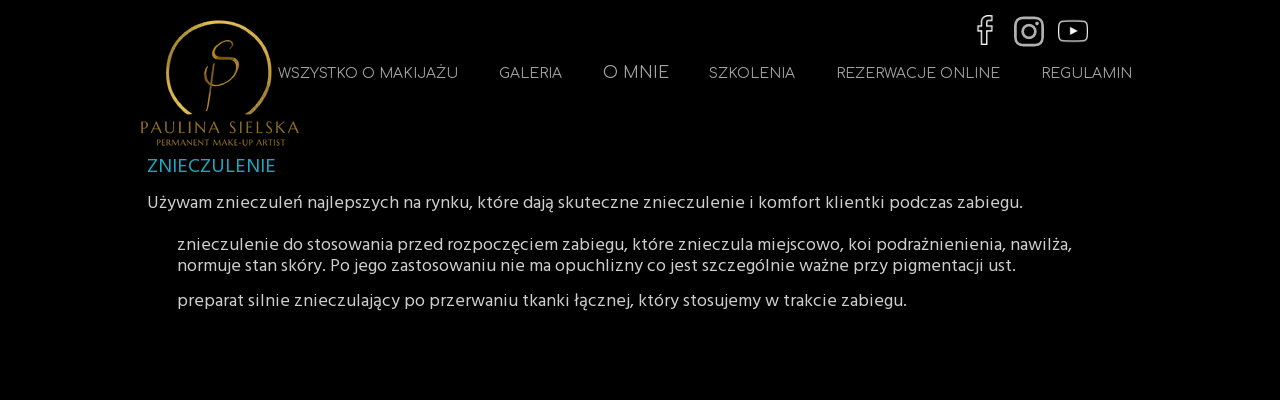

--- FILE ---
content_type: text/css
request_url: https://permanentnypaulinasielska.pl/_/css/webpage_12/mioapeam.css
body_size: 53903
content:
#element_231_content{opacity: 1;background: none;border-radius: 0.0px; border: none;box-shadow: none;}#element_231 {z-index: 19;}#element_250_content{opacity: 1;background: none;border-radius: 0.0px; border: none;box-shadow: none;}#element_250 {z-index: 18;}#element_17_content{opacity: 1;background: none;border-radius: 0.0px; border: none;box-shadow: none;}#element_17 {z-index: 17;}#element_176_content{opacity: 1;background-color: rgba(127, 204, 39, 0);background-size: cover;background-attachment: scroll;background-image: url('/files/dynamicContent/sites/jnf5pq/images/.CURRENT_LIB/128_jnf5pq_img_46b23d3503802ee97202c506d8b3ebe2.png');background-repeat: no-repeat;background-position: 0px 0px;border-radius: 3.0px; border: none;box-shadow: none;vertical-align: middle;horizontal-align: center;}#element_176_content .ww_button_text{vertical-align:middle;text-align:center;}#element_176 {z-index: 16;}#element_175_content{opacity: 1;background-color: rgba(127, 204, 39, 0);background-size: cover;background-attachment: scroll;background-image: url('data:image/svg+xml,%3Csvg%20fill%3D%27rgb%28204%2C%20204%2C%20204%29%27%20id%3D%27ww-instagram%27%20version%3D%271.1%27%20xmlns%3D%27http%3A%2F%2Fwww.w3.org%2F2000%2Fsvg%27%20width%3D%27100%25%27%20height%3D%27100%25%27%20viewBox%3D%270%200%2012%2014%27%3E%3Cpath%20d%3D%27M8%207q0-0.828-0.586-1.414t-1.414-0.586-1.414%200.586-0.586%201.414%200.586%201.414%201.414%200.586%201.414-0.586%200.586-1.414zM9.078%207q0%201.281-0.898%202.18t-2.18%200.898-2.18-0.898-0.898-2.18%200.898-2.18%202.18-0.898%202.18%200.898%200.898%202.18zM9.922%203.797q0%200.297-0.211%200.508t-0.508%200.211-0.508-0.211-0.211-0.508%200.211-0.508%200.508-0.211%200.508%200.211%200.211%200.508zM6%202.078q-0.055%200-0.598-0.004t-0.824%200-0.754%200.023-0.805%200.078-0.559%200.145q-0.391%200.156-0.688%200.453t-0.453%200.688q-0.086%200.227-0.145%200.559t-0.078%200.805-0.023%200.754%200%200.824%200.004%200.598-0.004%200.598%200%200.824%200.023%200.754%200.078%200.805%200.145%200.559q0.156%200.391%200.453%200.688t0.688%200.453q0.227%200.086%200.559%200.145t0.805%200.078%200.754%200.023%200.824%200%200.598-0.004%200.598%200.004%200.824%200%200.754-0.023%200.805-0.078%200.559-0.145q0.391-0.156%200.688-0.453t0.453-0.688q0.086-0.227%200.145-0.559t0.078-0.805%200.023-0.754%200-0.824-0.004-0.598%200.004-0.598%200-0.824-0.023-0.754-0.078-0.805-0.145-0.559q-0.156-0.391-0.453-0.688t-0.688-0.453q-0.227-0.086-0.559-0.145t-0.805-0.078-0.754-0.023-0.824%200-0.598%200.004zM12%207q0%201.789-0.039%202.477-0.078%201.625-0.969%202.516t-2.516%200.969q-0.688%200.039-2.477%200.039t-2.477-0.039q-1.625-0.078-2.516-0.969t-0.969-2.516q-0.039-0.688-0.039-2.477t0.039-2.477q0.078-1.625%200.969-2.516t2.516-0.969q0.688-0.039%202.477-0.039t2.477%200.039q1.625%200.078%202.516%200.969t0.969%202.516q0.039%200.688%200.039%202.477z%27%3E%3C%2Fpath%3E%3C%2Fsvg%3E');background-repeat: no-repeat;background-position: 0px 0px;border-radius: 3.0px; border: none;box-shadow: none;vertical-align: middle;horizontal-align: center;}#element_175_content .ww_button_text{vertical-align:middle;text-align:center;}#element_175 {z-index: 15;}#element_174_content{opacity: 1;background-color: rgba(127, 204, 39, 0);background-size: cover;background-attachment: scroll;background-image: url('/files/dynamicContent/sites/jnf5pq/images/.CURRENT_LIB/256_jnf5pq_img_7ddcd2879579cb0b917a0ca608057383.png');background-repeat: no-repeat;background-position: 0px 0px;border-radius: 3.0px; border: none;box-shadow: none;vertical-align: middle;horizontal-align: center;}#element_174_content .ww_button_text{vertical-align:middle;text-align:center;}#element_174 {z-index: 14;}#group_19_content{opacity: 1;background: none;border-radius: 0.0px; border: none;box-shadow: none;}#group_19 {z-index: 13;}#element_44_content{opacity: 1;background-color: rgb(0, 0, 0);background-size: auto;background-attachment: scroll;background-repeat: repeat;background-position: left top;border-radius: 0.0px; border: none;box-shadow: none;}.ww_menu_item .ww_element_44_menu_level0{border-left-color: rgb(255, 255, 255);border-left-style: solid;border-left-width: 0px;border-top-color: rgb(255, 255, 255);border-top-style: solid;border-top-width: 0px;border-bottom-color: rgb(255, 255, 255);border-bottom-style: solid;border-bottom-width: 0px;border-right-color: rgb(85, 85, 85);border-right-style: solid;border-right-width: 0px;}.ww_menu_item.hover > .ww_element_44_menu_level0 {background-color: rgba(0, 0, 0, 0);border-left-color: rgb(255, 255, 255);border-left-style: solid;border-left-width: 0px;border-top-color: rgb(255, 255, 255);border-top-style: solid;border-top-width: 0px;border-bottom-color: rgb(255, 255, 255);border-bottom-style: solid;border-bottom-width: 0px;border-right-color: rgb(85, 85, 85);border-right-style: solid;border-right-width: 0px;}.ww_menu_item:not(.hover) > .ww_element_44_menu_level0_active{background-color: rgba(0, 0, 0, 0);border-left-color: rgb(255, 255, 255);border-left-style: solid;border-left-width: 0px;border-top-color: rgb(255, 255, 255);border-top-style: solid;border-top-width: 0px;border-bottom-color: rgb(255, 255, 255);border-bottom-style: solid;border-bottom-width: 0px;border-right-color: rgb(85, 85, 85);border-right-style: solid;border-right-width: 0px;}.ww_menu_item:not(.hover) .ww_element_44_menu_level0:not(.ww_active) > .ww_menu_link_text{font-family: "Comfortaa 400 normal";color: rgb(163, 163, 163);}.ww_menu_item.hover > .ww_element_44_menu_level0 > .ww_menu_link_text{font-family: "Comfortaa 400 normal";color: rgb(255, 255, 255);}.ww_menu_item:not(.hover) > .ww_element_44_menu_level0_active > .ww_menu_link_text{font-family: "Comfortaa 400 normal";color: rgb(255, 255, 255);}.ww_menu_item .ww_element_44_menu_level1{box-shadow: none;background-color: rgb(51, 51, 51);background-image: none;background-size: cover;background-repeat: repeat;background-position: 50% 50%;opacity: 1;border-radius: 0;border-left-color: rgba(0,0,0,1);border-left-style: solid;border-left-width: 0px;border-top-color: rgba(0,0,0,1);border-top-style: solid;border-top-width: 0px;border-bottom-color: rgba(0,0,0,1);border-bottom-style: solid;border-bottom-width: 0px;border-right-color: rgba(0,0,0,1);border-right-style: solid;border-right-width: 0px;}.ww_menu_item.hover > .ww_element_44_menu_level1 {box-shadow: none;background-color: rgb(51, 51, 51);background-image: none;background-size: cover;background-repeat: repeat;background-position: 50% 50%;opacity: 1;border-radius: 0;border-left-color: rgba(0,0,0,1);border-left-style: solid;border-left-width: 0px;border-top-color: rgba(0,0,0,1);border-top-style: solid;border-top-width: 0px;border-bottom-color: rgba(0,0,0,1);border-bottom-style: solid;border-bottom-width: 0px;border-right-color: rgba(0,0,0,1);border-right-style: solid;border-right-width: 0px;}.ww_menu_item:not(.hover) > .ww_element_44_menu_level1_active{box-shadow: none;background-color: rgb(51, 51, 51);background-image: none;background-size: cover;background-repeat: repeat;background-position: 50% 50%;opacity: 1;border-radius: 0;border-left-color: rgba(0,0,0,1);border-left-style: solid;border-left-width: 0px;border-top-color: rgba(0,0,0,1);border-top-style: solid;border-top-width: 0px;border-bottom-color: rgba(0,0,0,1);border-bottom-style: solid;border-bottom-width: 0px;border-right-color: rgba(0,0,0,1);border-right-style: solid;border-right-width: 0px;}.ww_menu_item:not(.hover) .ww_element_44_menu_level1:not(.ww_active) > .ww_menu_link_text{font-family: "Comfortaa 400 normal";color: rgb(153, 153, 153);}.ww_menu_item.hover > .ww_element_44_menu_level1 > .ww_menu_link_text{font-family: "Comfortaa 400 normal";color: rgb(255, 255, 255);}.ww_menu_item:not(.hover) > .ww_element_44_menu_level1_active > .ww_menu_link_text{font-family: "Comfortaa 400 normal";color: rgb(255, 255, 255);}.ww_menu_item .ww_element_44_menuItem_level0_2{border-left-color: rgb(51, 51, 51);border-left-style: solid;border-left-width: 0px;border-top-color: rgb(51, 51, 51);border-top-style: solid;border-top-width: 0px;border-bottom-color: rgb(51, 51, 51);border-bottom-style: solid;border-bottom-width: 0px;border-right-color: rgb(51, 51, 51);border-right-style: solid;border-right-width: 0px;}.ww_menu_item.hover > .ww_element_44_menuItem_level0_2 {background-color: rgba(0, 0, 0, 0);border-left-color: rgb(51, 51, 51);border-left-style: solid;border-left-width: 0px;border-top-color: rgb(51, 51, 51);border-top-style: solid;border-top-width: 0px;border-bottom-color: rgb(51, 51, 51);border-bottom-style: solid;border-bottom-width: 0px;border-right-color: rgba(0, 0, 0, 0.431373);border-right-style: solid;border-right-width: 1px;}.ww_menu_item:not(.hover) > .ww_element_44_menuItem_level0_2_active{background-color: rgba(0, 0, 0, 0);border-left-color: rgb(255, 255, 255);border-left-style: solid;border-left-width: 0px;border-top-color: rgb(255, 255, 255);border-top-style: solid;border-top-width: 0px;border-bottom-color: rgb(255, 255, 255);border-bottom-style: solid;border-bottom-width: 0px;border-right-color: rgb(85, 85, 85);border-right-style: solid;border-right-width: 0px;}.ww_menu_item:not(.hover) .ww_element_44_menuItem_level0_2:not(.ww_active) > .ww_menu_link_text{font-family: "Comfortaa 400 normal";color: rgb(163, 163, 163);}.ww_menu_item.hover > .ww_element_44_menuItem_level0_2 > .ww_menu_link_text{font-family: "Comfortaa 400 normal";color: rgb(255, 255, 255);}.ww_menu_item:not(.hover) > .ww_element_44_menuItem_level0_2_active > .ww_menu_link_text{font-family: "Comfortaa 400 normal";color: rgb(255, 255, 255);}#element_44 {z-index: 12;}#element_148_content{opacity: 1;background-color: rgb(0, 0, 0);background-size: auto;background-attachment: scroll;background-repeat: repeat;background-position: left top;border-radius: 0.0px; border: none;box-shadow: none;}.ww_menu_item .ww_element_148_menu_level0{border-left-color: rgb(255, 255, 255);border-left-style: solid;border-left-width: 0px;border-top-color: rgb(255, 255, 255);border-top-style: solid;border-top-width: 0px;border-bottom-color: rgb(255, 255, 255);border-bottom-style: solid;border-bottom-width: 0px;border-right-color: rgb(85, 85, 85);border-right-style: solid;border-right-width: 0px;}.ww_menu_item.hover > .ww_element_148_menu_level0 {background-color: rgba(0, 0, 0, 0);border-left-color: rgb(255, 255, 255);border-left-style: solid;border-left-width: 0px;border-top-color: rgb(255, 255, 255);border-top-style: solid;border-top-width: 0px;border-bottom-color: rgb(255, 255, 255);border-bottom-style: solid;border-bottom-width: 0px;border-right-color: rgb(85, 85, 85);border-right-style: solid;border-right-width: 0px;}.ww_menu_item:not(.hover) > .ww_element_148_menu_level0_active{background-color: rgba(0, 0, 0, 0);border-left-color: rgb(255, 255, 255);border-left-style: solid;border-left-width: 0px;border-top-color: rgb(255, 255, 255);border-top-style: solid;border-top-width: 0px;border-bottom-color: rgb(255, 255, 255);border-bottom-style: solid;border-bottom-width: 0px;border-right-color: rgb(85, 85, 85);border-right-style: solid;border-right-width: 0px;}.ww_menu_item:not(.hover) .ww_element_148_menu_level0:not(.ww_active) > .ww_menu_link_text{font-family: "Comfortaa 400 normal";color: rgb(163, 163, 163);}.ww_menu_item.hover > .ww_element_148_menu_level0 > .ww_menu_link_text{font-family: "Comfortaa 400 normal";color: rgb(255, 255, 255);}.ww_menu_item:not(.hover) > .ww_element_148_menu_level0_active > .ww_menu_link_text{font-family: "Comfortaa 400 normal";color: rgb(255, 255, 255);}.ww_menu_item .ww_element_148_menu_level1{box-shadow: none;background-color: rgb(51, 51, 51);background-image: none;background-size: cover;background-repeat: repeat;background-position: 50% 50%;opacity: 1;border-radius: 0;border-left-color: rgba(0,0,0,1);border-left-style: solid;border-left-width: 0px;border-top-color: rgba(0,0,0,1);border-top-style: solid;border-top-width: 0px;border-bottom-color: rgba(0,0,0,1);border-bottom-style: solid;border-bottom-width: 0px;border-right-color: rgba(0,0,0,1);border-right-style: solid;border-right-width: 0px;}.ww_menu_item.hover > .ww_element_148_menu_level1 {box-shadow: none;background-color: rgb(51, 51, 51);background-image: none;background-size: cover;background-repeat: repeat;background-position: 50% 50%;opacity: 1;border-radius: 0;border-left-color: rgba(0,0,0,1);border-left-style: solid;border-left-width: 0px;border-top-color: rgba(0,0,0,1);border-top-style: solid;border-top-width: 0px;border-bottom-color: rgba(0,0,0,1);border-bottom-style: solid;border-bottom-width: 0px;border-right-color: rgba(0,0,0,1);border-right-style: solid;border-right-width: 0px;}.ww_menu_item:not(.hover) > .ww_element_148_menu_level1_active{box-shadow: none;background-color: rgb(51, 51, 51);background-image: none;background-size: cover;background-repeat: repeat;background-position: 50% 50%;opacity: 1;border-radius: 0;border-left-color: rgba(0,0,0,1);border-left-style: solid;border-left-width: 0px;border-top-color: rgba(0,0,0,1);border-top-style: solid;border-top-width: 0px;border-bottom-color: rgba(0,0,0,1);border-bottom-style: solid;border-bottom-width: 0px;border-right-color: rgba(0,0,0,1);border-right-style: solid;border-right-width: 0px;}.ww_menu_item:not(.hover) .ww_element_148_menu_level1:not(.ww_active) > .ww_menu_link_text{font-family: "Comfortaa 400 normal";color: rgb(153, 153, 153);}.ww_menu_item.hover > .ww_element_148_menu_level1 > .ww_menu_link_text{font-family: "Comfortaa 400 normal";color: rgb(255, 255, 255);}.ww_menu_item:not(.hover) > .ww_element_148_menu_level1_active > .ww_menu_link_text{font-family: "Comfortaa 400 normal";color: rgb(255, 255, 255);}#element_148 {z-index: 11;}#element_57_content{opacity: 1;background-color: rgb(0, 0, 0);background-size: auto;background-attachment: scroll;background-repeat: repeat;background-position: left top;border-radius: 0.0px; border: none;box-shadow: none;}#element_57 {z-index: 10;}#footerGroup_pl_content{opacity: 1;background: none;border-radius: 0.0px; border: none;box-shadow: none;}#footerGroup_pl {z-index: 9;}#element_168 {z-index: 8;}#element_9 {z-index: 7;}#element_155 {z-index: 6;}#element_171 {z-index: 5;}#element_172 {z-index: 4;}#element_173 {z-index: 3;}#element_99 {z-index: 2;}#element_213_content{opacity: 0.81;background: none;border-radius: 0.0px; border: none;box-shadow: none;}#element_213 {z-index: 1;}body, body::before, #body, #container {z-index: 0;}@media (max-width: 479px){#element_231{width: 319.0px;height: 202.0px;left: 3.0px;right: auto;top: 295.0px;}#element_231_content{padding: 0px}#element_250{width: 150.0px;height: 150.0px;left: 172.0px;right: auto;top: 347.0px;}#element_250_content{padding: 0px}#element_17{width: 171.0px;height: auto;left: 0.0px;right: auto;top: 159.0px;}#element_17_content{padding-left: 20.0px; padding-right: 8.0px; padding-top: 8.0px; padding-bottom: 8.0px;}#element_176{width: 30.0px;height: 30.0px;left: 267.0px;right: auto;top: 169.0px;}#element_176_content{padding: 0px}#element_175{width: 30.0px;height: 33.0px;left: 223.0px;right: auto;top: 167.0px;}#element_175_content{padding: 0px}#element_174{width: 30.0px;height: 30.0px;left: 181.0px;right: auto;top: 169.0px;}#element_174_content{padding: 0px}#group_19{width: 100.0px;height: 100.0px;left: 0.0px;right: auto;top: 0.0px;}#group_19_content{padding: 0px}#element_44{width: auto;height: auto;left: 0.0px;right: auto;top: 0.0px;}#element_44_content{padding: 0px}#element_148{width: auto;height: auto;left: 1.0px;right: auto;top: 72.0px;}#element_148_content{padding: 0px}#element_57{width: calc(100vw - var(--vertical-scrollbar-width, 0px));height: 407.0px;left: calc(-50vw + 50% + calc(var(--vertical-scrollbar-width, 0px)/2));right: auto;top: 0.0px;}#element_57_content{padding: 0px}#footerGroup_pl{width: calc(100vw - var(--vertical-scrollbar-width, 0px));height: 100.0px;left: calc(-50vw + 50% + calc(var(--vertical-scrollbar-width, 0px)/2));right: auto;top: 0.0px;}#footerGroup_pl_content{padding: 0px}#element_168{position: fixed;width: 99.0px;height: 88.0px;left: calc(50% - 160px + 0.0px);right: auto;top: -3.0px;}#element_168_content{padding: 0px}#element_9{position: fixed;width: auto;height: auto;left: calc(50% - 160px + -20.0px);right: auto;top: 86.0px;}#element_9_content{padding: 0px}#element_155{position: fixed;width: auto;height: auto;left: calc(50% - 160px + 130.0px);right: auto;top: 41.0px;}#element_155_content{padding: 0px}#element_171{position: fixed;width: 26.0px;height: 26.0px;left: calc(50% - 160px + 209.0px);right: auto;top: 18.0px;}#element_171_content{padding: 0px}#element_172{position: fixed;width: 26.0px;height: 29.0px;left: calc(50% - 160px + 245.0px);right: auto;top: 17.0px;}#element_172_content{padding: 0px}#element_173{position: fixed;width: 26.0px;height: 26.0px;left: calc(50% - 160px + 283.0px);right: auto;top: 20.0px;}#element_173_content{padding: 0px}#element_99{position: fixed;width: 100%;height: 108.0px;left: 0;right: auto;top: 0.0px;}#element_99_content{padding: 0px}#element_231{width: 319.0px;height: 202.0px;left: 3.0px;right: auto;top: 295.0px;}#element_231_content{padding: 0px}#element_250{visibility: hidden;}#element_250{width: 150.0px;height: 150.0px;left: 172.0px;right: auto;top: 347.0px;}#element_250_content{padding: 0px}#element_17{width: 171.0px;height: 46.0px;left: 0.0px;right: auto;top: 159.0px;}#element_17_content{padding-left: 20.0px; padding-right: 8.0px; padding-top: 8.0px; padding-bottom: 8.0px;}#element_176{width: 30.0px;height: 30.0px;left: 267.0px;right: auto;top: 169.0px;}#element_176_content{padding: 0px}#element_176 .ww_button_text_wrapper{padding: 0px}#element_175{width: 30.0px;height: 33.0px;left: 223.0px;right: auto;top: 167.0px;}#element_175_content{padding: 0px}#element_175 .ww_button_text_wrapper{padding: 0px}#element_174{width: 30.0px;height: 30.0px;left: 181.0px;right: auto;top: 169.0px;}#element_174_content{padding: 0px}#element_174 .ww_button_text_wrapper{padding: 0px}#group_19{width: 116.0px;height: 33.0px;left: 181.0px;right: auto;top: 167.0px;}#group_19_content{padding: 0px}#element_44{width: 180.0px;height: 96.0px;left: 0.0px;right: auto;top: 0.0px;}#element_44_content{padding: 0px}#element_44_content > .ww_menu_content_wrapper {min-height: inherit;min-width: inherit;}#element_44_content > .ww_menu_content_wrapper::before {visibility: hidden;display: inline-block;min-height: inherit;content: ' ';}#element_44_content > .ww_menu_content_wrapper .ww_menu_item {display: block;clear: both;}#element_44_content .w-menu-navigation {width: 100%;}#element_44_content .w-menu-navigation > .ww_menu_list {width: 100%;}.ww_menu_item .ww_element_44_menu_level0{padding-left: 20px;padding-top: 5px;padding-right: 20px;padding-bottom: 5px;}.ww_menu_item.hover > .ww_element_44_menu_level0 {padding-left: 20px;padding-top: 5px;padding-right: 20px;padding-bottom: 5px;}.ww_menu_item:not(.hover) > .ww_element_44_menu_level0_active{padding-left: 20px;padding-top: 5px;padding-right: 20px;padding-bottom: 5px;}.ww_menu_item:not(.hover) .ww_element_44_menu_level0:not(.ww_active) > .ww_menu_link_text{font-size: 11px;line-height: 13px;}.ww_menu_item.hover > .ww_element_44_menu_level0 > .ww_menu_link_text{font-size: 11px;line-height: 13px;}.ww_menu_item:not(.hover) > .ww_element_44_menu_level0_active > .ww_menu_link_text{font-size: 11px;line-height: 13px;}.ww_menu_item .ww_element_44_menu_level1{padding-left: 20px;padding-top: 5px;padding-right: 20px;padding-bottom: 5px;}.ww_menu_item.hover > .ww_element_44_menu_level1 {padding-left: 20px;padding-top: 5px;padding-right: 20px;padding-bottom: 5px;}.ww_menu_item:not(.hover) > .ww_element_44_menu_level1_active{padding-left: 20px;padding-top: 5px;padding-right: 20px;padding-bottom: 5px;}.ww_menu_item:not(.hover) .ww_element_44_menu_level1:not(.ww_active) > .ww_menu_link_text{font-size: 11px;line-height: 13px;}.ww_menu_item.hover > .ww_element_44_menu_level1 > .ww_menu_link_text{font-size: 11px;line-height: 13px;}.ww_menu_item:not(.hover) > .ww_element_44_menu_level1_active > .ww_menu_link_text{font-size: 11px;line-height: 13px;}#element_44_content .ww_menu_list > .ww_menu_item + .ww_menu_item{margin-top:0px;}.ww_menu_item .ww_element_44_menuItem_level0_2{padding-left: 20px;padding-top: 5px;padding-right: 20px;padding-bottom: 5px;}.ww_menu_item.hover > .ww_element_44_menuItem_level0_2 {padding-left: 20px;padding-top: 5px;padding-right: 20px;padding-bottom: 5px;}.ww_menu_item:not(.hover) > .ww_element_44_menuItem_level0_2_active{padding-left: 20px;padding-top: 5px;padding-right: 20px;padding-bottom: 5px;}.ww_menu_item:not(.hover) .ww_element_44_menuItem_level0_2:not(.ww_active) > .ww_menu_link_text{font-size: 10px;line-height: 12px;}.ww_menu_item.hover > .ww_element_44_menuItem_level0_2 > .ww_menu_link_text{font-size: 10px;line-height: 12px;}.ww_menu_item:not(.hover) > .ww_element_44_menuItem_level0_2_active > .ww_menu_link_text{font-size: 10px;line-height: 12px;}#element_44_content .ww_menu_content_wrapper {justify-content: flex-start;align-items: center;}#element_44_content .ww_menu_content_wrapper > nav > .ww_menu_list {text-align: left;vertical-align: middle;}#element_44_content .menu-element__submenu-image {display: none;}#element_148{width: 169.0px;height: 96.0px;left: 1.0px;right: auto;top: 72.0px;}#element_148_content{padding: 0px}#element_148_content > .ww_menu_content_wrapper {min-height: inherit;min-width: inherit;}#element_148_content > .ww_menu_content_wrapper::before {visibility: hidden;display: inline-block;min-height: inherit;content: ' ';}#element_148_content > .ww_menu_content_wrapper .ww_menu_item {display: block;clear: both;}#element_148_content .w-menu-navigation {width: 100%;}#element_148_content .w-menu-navigation > .ww_menu_list {width: 100%;}.ww_menu_item .ww_element_148_menu_level0{padding-left: 20px;padding-top: 5px;padding-right: 20px;padding-bottom: 5px;}.ww_menu_item.hover > .ww_element_148_menu_level0 {padding-left: 20px;padding-top: 5px;padding-right: 20px;padding-bottom: 5px;}.ww_menu_item:not(.hover) > .ww_element_148_menu_level0_active{padding-left: 20px;padding-top: 5px;padding-right: 20px;padding-bottom: 5px;}.ww_menu_item:not(.hover) .ww_element_148_menu_level0:not(.ww_active) > .ww_menu_link_text{font-size: 10px;line-height: 12px;}.ww_menu_item.hover > .ww_element_148_menu_level0 > .ww_menu_link_text{font-size: 10px;line-height: 12px;}.ww_menu_item:not(.hover) > .ww_element_148_menu_level0_active > .ww_menu_link_text{font-size: 10px;line-height: 12px;}.ww_menu_item .ww_element_148_menu_level1{padding-left: 20px;padding-top: 5px;padding-right: 20px;padding-bottom: 5px;}.ww_menu_item.hover > .ww_element_148_menu_level1 {padding-left: 20px;padding-top: 5px;padding-right: 20px;padding-bottom: 5px;}.ww_menu_item:not(.hover) > .ww_element_148_menu_level1_active{padding-left: 20px;padding-top: 5px;padding-right: 20px;padding-bottom: 5px;}.ww_menu_item:not(.hover) .ww_element_148_menu_level1:not(.ww_active) > .ww_menu_link_text{font-size: 11px;line-height: 13px;}.ww_menu_item.hover > .ww_element_148_menu_level1 > .ww_menu_link_text{font-size: 11px;line-height: 13px;}.ww_menu_item:not(.hover) > .ww_element_148_menu_level1_active > .ww_menu_link_text{font-size: 11px;line-height: 13px;}#element_148_content .ww_menu_list > .ww_menu_item + .ww_menu_item{margin-top:0px;}#element_148_content .ww_menu_content_wrapper {justify-content: flex-start;align-items: center;}#element_148_content .ww_menu_content_wrapper > nav > .ww_menu_list {text-align: left;vertical-align: middle;}#element_148_content .menu-element__submenu-image {display: none;}#element_57{width: calc(100vw - var(--vertical-scrollbar-width, 0px));height: 407.0px;left: calc(-50vw + 50% + calc(var(--vertical-scrollbar-width, 0px)/2));right: auto;top: 0.0px;}#element_57_content{padding: 0px}#footerGroup_pl{width: calc(100vw - var(--vertical-scrollbar-width, 0px));height: 100.0px;left: calc(-50vw + 50% + calc(var(--vertical-scrollbar-width, 0px)/2));right: auto;top: 0.0px;}#footerGroup_pl_content{padding: 0px}#element_213{width: calc(100vw - var(--vertical-scrollbar-width, 0px));height: auto;left: calc(-50vw + 50% + calc(var(--vertical-scrollbar-width, 0px)/2));right: auto;top: 84.0px;}#element_213_content{padding-left: 5.0px; padding-right: 5.0px; padding-top: 5.0px; padding-bottom: 5.0px;}}@media (max-width: 767px) and (min-width: 480px){#element_231{width: 340.0px;height: 202.0px;left: 70.0px;right: auto;top: 72.0px;}#element_231_content{padding: 0px}#element_250{width: 150.0px;height: 150.0px;left: 240.0px;right: auto;top: 124.0px;}#element_250_content{padding: 0px}#element_17{width: 179.0px;height: auto;left: 0.0px;right: auto;top: 6.0px;}#element_17_content{padding-left: 20.0px; padding-right: 8.0px; padding-top: 8.0px; padding-bottom: 8.0px;}#element_176{width: 20.0px;height: 20.0px;left: 450.0px;right: auto;top: 16.0px;}#element_176_content{padding: 0px}#element_175{width: 20.0px;height: 20.0px;left: 422.0px;right: auto;top: 16.0px;}#element_175_content{padding: 0px}#element_174{width: 20.0px;height: 20.0px;left: 397.0px;right: auto;top: 16.0px;}#element_174_content{padding: 0px}#group_19{width: 100.0px;height: 100.0px;left: 0.0px;right: auto;top: 0.0px;}#group_19_content{padding: 0px}#element_44{width: auto;height: auto;left: 176.0px;right: auto;top: 0.0px;}#element_44_content{padding: 0px}#element_148{width: auto;height: auto;left: 317.0px;right: auto;top: 0.0px;}#element_148_content{padding: 0px}#element_57{width: calc(100vw - var(--vertical-scrollbar-width, 0px));height: 274.0px;left: calc(-50vw + 50% + calc(var(--vertical-scrollbar-width, 0px)/2));right: auto;top: 0.0px;}#element_57_content{padding: 0px}#footerGroup_pl{width: calc(100vw - var(--vertical-scrollbar-width, 0px));height: 100.0px;left: calc(-50vw + 50% + calc(var(--vertical-scrollbar-width, 0px)/2));right: auto;top: 0.0px;}#footerGroup_pl_content{padding: 0px}#element_168{position: fixed;width: 114.0px;height: 105.0px;left: calc(50% - 240px + 21.0px);right: auto;top: 3.0px;}#element_168_content{padding: 0px}#element_9{position: fixed;width: auto;height: auto;left: calc(50% - 240px + -20.0px);right: auto;top: 86.0px;}#element_9_content{padding: 0px}#element_155{position: fixed;width: auto;height: auto;left: calc(50% - 240px + 201.0px);right: auto;top: 55.0px;}#element_155_content{padding: 0px}#element_171{position: fixed;width: 30.0px;height: 30.0px;left: calc(50% - 240px + 349.0px);right: auto;top: 13.0px;}#element_171_content{padding: 0px}#element_172{position: fixed;width: 30.0px;height: 32.0px;left: calc(50% - 240px + 392.0px);right: auto;top: 13.0px;}#element_172_content{padding: 0px}#element_173{position: fixed;width: 30.0px;height: 30.0px;left: calc(50% - 240px + 441.0px);right: auto;top: 13.0px;}#element_173_content{padding: 0px}#element_99{position: fixed;width: 100%;height: 138.0px;left: 0;right: auto;top: 0.0px;}#element_99_content{padding: 0px}#element_231{width: 340.0px;height: 202.0px;left: 70.0px;right: auto;top: 72.0px;}#element_231_content{padding: 0px}#element_250{visibility: hidden;}#element_250{width: 150.0px;height: 150.0px;left: 240.0px;right: auto;top: 124.0px;}#element_250_content{padding: 0px}#element_17{width: 179.0px;height: 44.0px;left: 0.0px;right: auto;top: 6.0px;}#element_17_content{padding-left: 20.0px; padding-right: 8.0px; padding-top: 8.0px; padding-bottom: 8.0px;}#element_17_text_0 {font-size: 10px;}#element_17_text_0 {line-height: 12px;}#element_176{width: 20.0px;height: 20.0px;left: 450.0px;right: auto;top: 16.0px;}#element_176_content{padding: 0px}#element_176 .ww_button_text_wrapper{padding: 0px}#element_175{width: 20.0px;height: 20.0px;left: 422.0px;right: auto;top: 16.0px;}#element_175_content{padding: 0px}#element_175 .ww_button_text_wrapper{padding: 0px}#element_174{width: 20.0px;height: 20.0px;left: 397.0px;right: auto;top: 16.0px;}#element_174_content{padding: 0px}#element_174 .ww_button_text_wrapper{padding: 0px}#group_19{width: 73.0px;height: 20.0px;left: 397.0px;right: auto;top: 16.0px;}#group_19_content{padding: 0px}#element_44{width: 142.0px;height: 96.0px;left: 176.0px;right: auto;top: 0.0px;}#element_44_content{padding: 0px}#element_44_content > .ww_menu_content_wrapper {min-height: inherit;min-width: inherit;}#element_44_content > .ww_menu_content_wrapper::before {visibility: hidden;display: inline-block;min-height: inherit;content: ' ';}#element_44_content > .ww_menu_content_wrapper .ww_menu_item {display: block;clear: both;}#element_44_content .w-menu-navigation {width: 100%;}#element_44_content .w-menu-navigation > .ww_menu_list {width: 100%;}.ww_menu_item .ww_element_44_menu_level0{padding-left: 20px;padding-top: 5px;padding-right: 20px;padding-bottom: 5px;}.ww_menu_item.hover > .ww_element_44_menu_level0 {padding-left: 20px;padding-top: 5px;padding-right: 20px;padding-bottom: 5px;}.ww_menu_item:not(.hover) > .ww_element_44_menu_level0_active{padding-left: 20px;padding-top: 5px;padding-right: 20px;padding-bottom: 5px;}.ww_menu_item:not(.hover) .ww_element_44_menu_level0:not(.ww_active) > .ww_menu_link_text{font-size: 8px;line-height: 9px;}.ww_menu_item.hover > .ww_element_44_menu_level0 > .ww_menu_link_text{font-size: 8px;line-height: 9px;}.ww_menu_item:not(.hover) > .ww_element_44_menu_level0_active > .ww_menu_link_text{font-size: 8px;line-height: 9px;}.ww_menu_item .ww_element_44_menu_level1{padding-left: 20px;padding-top: 5px;padding-right: 20px;padding-bottom: 5px;}.ww_menu_item.hover > .ww_element_44_menu_level1 {padding-left: 20px;padding-top: 5px;padding-right: 20px;padding-bottom: 5px;}.ww_menu_item:not(.hover) > .ww_element_44_menu_level1_active{padding-left: 20px;padding-top: 5px;padding-right: 20px;padding-bottom: 5px;}.ww_menu_item:not(.hover) .ww_element_44_menu_level1:not(.ww_active) > .ww_menu_link_text{font-size: 11px;line-height: 13px;}.ww_menu_item.hover > .ww_element_44_menu_level1 > .ww_menu_link_text{font-size: 11px;line-height: 13px;}.ww_menu_item:not(.hover) > .ww_element_44_menu_level1_active > .ww_menu_link_text{font-size: 11px;line-height: 13px;}#element_44_content .ww_menu_list > .ww_menu_item + .ww_menu_item{margin-top:0px;}.ww_menu_item .ww_element_44_menuItem_level0_2{padding-left: 20px;padding-top: 5px;padding-right: 20px;padding-bottom: 5px;}.ww_menu_item.hover > .ww_element_44_menuItem_level0_2 {padding-left: 20px;padding-top: 5px;padding-right: 20px;padding-bottom: 5px;}.ww_menu_item:not(.hover) > .ww_element_44_menuItem_level0_2_active{padding-left: 20px;padding-top: 5px;padding-right: 20px;padding-bottom: 5px;}.ww_menu_item:not(.hover) .ww_element_44_menuItem_level0_2:not(.ww_active) > .ww_menu_link_text{font-size: 8px;line-height: 9px;}.ww_menu_item.hover > .ww_element_44_menuItem_level0_2 > .ww_menu_link_text{font-size: 8px;line-height: 9px;}.ww_menu_item:not(.hover) > .ww_element_44_menuItem_level0_2_active > .ww_menu_link_text{font-size: 8px;line-height: 9px;}#element_44_content .ww_menu_content_wrapper {justify-content: flex-start;align-items: center;}#element_44_content .ww_menu_content_wrapper > nav > .ww_menu_list {text-align: left;vertical-align: middle;}#element_44_content .menu-element__submenu-image {display: none;}#element_148{width: 143.0px;height: 96.0px;left: 317.0px;right: auto;top: 0.0px;}#element_148_content{padding: 0px}#element_148_content > .ww_menu_content_wrapper {min-height: inherit;min-width: inherit;}#element_148_content > .ww_menu_content_wrapper::before {visibility: hidden;display: inline-block;min-height: inherit;content: ' ';}#element_148_content > .ww_menu_content_wrapper .ww_menu_item {display: block;clear: both;}#element_148_content .w-menu-navigation {width: 100%;}#element_148_content .w-menu-navigation > .ww_menu_list {width: 100%;}.ww_menu_item .ww_element_148_menu_level0{padding-left: 20px;padding-top: 5px;padding-right: 20px;padding-bottom: 5px;}.ww_menu_item.hover > .ww_element_148_menu_level0 {padding-left: 20px;padding-top: 5px;padding-right: 20px;padding-bottom: 5px;}.ww_menu_item:not(.hover) > .ww_element_148_menu_level0_active{padding-left: 20px;padding-top: 5px;padding-right: 20px;padding-bottom: 5px;}.ww_menu_item:not(.hover) .ww_element_148_menu_level0:not(.ww_active) > .ww_menu_link_text{font-size: 8px;line-height: 9px;}.ww_menu_item.hover > .ww_element_148_menu_level0 > .ww_menu_link_text{font-size: 8px;line-height: 9px;}.ww_menu_item:not(.hover) > .ww_element_148_menu_level0_active > .ww_menu_link_text{font-size: 8px;line-height: 9px;}.ww_menu_item .ww_element_148_menu_level1{padding-left: 20px;padding-top: 5px;padding-right: 20px;padding-bottom: 5px;}.ww_menu_item.hover > .ww_element_148_menu_level1 {padding-left: 20px;padding-top: 5px;padding-right: 20px;padding-bottom: 5px;}.ww_menu_item:not(.hover) > .ww_element_148_menu_level1_active{padding-left: 20px;padding-top: 5px;padding-right: 20px;padding-bottom: 5px;}.ww_menu_item:not(.hover) .ww_element_148_menu_level1:not(.ww_active) > .ww_menu_link_text{font-size: 11px;line-height: 13px;}.ww_menu_item.hover > .ww_element_148_menu_level1 > .ww_menu_link_text{font-size: 11px;line-height: 13px;}.ww_menu_item:not(.hover) > .ww_element_148_menu_level1_active > .ww_menu_link_text{font-size: 11px;line-height: 13px;}#element_148_content .ww_menu_list > .ww_menu_item + .ww_menu_item{margin-top:0px;}#element_148_content .ww_menu_content_wrapper {justify-content: flex-start;align-items: center;}#element_148_content .ww_menu_content_wrapper > nav > .ww_menu_list {text-align: left;vertical-align: middle;}#element_148_content .menu-element__submenu-image {display: none;}#element_57{width: calc(100vw - var(--vertical-scrollbar-width, 0px));height: 274.0px;left: calc(-50vw + 50% + calc(var(--vertical-scrollbar-width, 0px)/2));right: auto;top: 0.0px;}#element_57_content{padding: 0px}#footerGroup_pl{width: calc(100vw - var(--vertical-scrollbar-width, 0px));height: 100.0px;left: calc(-50vw + 50% + calc(var(--vertical-scrollbar-width, 0px)/2));right: auto;top: 0.0px;}#footerGroup_pl_content{padding: 0px}#element_213{width: calc(100vw - var(--vertical-scrollbar-width, 0px));height: auto;left: calc(-50vw + 50% + calc(var(--vertical-scrollbar-width, 0px)/2));right: auto;top: 83.0px;}#element_213_content{padding-left: 5.0px; padding-right: 5.0px; padding-top: 5.0px; padding-bottom: 5.0px;}}@media (max-width: 999px) and (min-width: 768px){#element_231{width: 357.0px;height: 202.0px;left: 411.0px;right: auto;top: 142.0px;}#element_231_content{padding: 0px}#element_250{width: 150.0px;height: 150.0px;left: 501.0px;right: auto;top: 194.0px;}#element_250_content{padding: 0px}#element_17{width: 222.0px;height: auto;left: 13.0px;right: auto;top: 45.0px;}#element_17_content{padding-left: 20.0px; padding-right: 8.0px; padding-top: 8.0px; padding-bottom: 8.0px;}#element_176{width: 50.0px;height: 50.0px;left: 718.0px;right: auto;top: 61.0px;}#element_176_content{padding: 0px}#element_175{width: 50.0px;height: 60.0px;left: 654.0px;right: auto;top: 56.0px;}#element_175_content{padding: 0px}#element_174{width: 50.0px;height: 50.0px;left: 594.0px;right: auto;top: 61.0px;}#element_174_content{padding: 0px}#group_19{width: 100.0px;height: 100.0px;left: 0.0px;right: auto;top: 0.0px;}#group_19_content{padding: 0px}#element_44{width: auto;height: auto;left: 231.0px;right: auto;top: 45.0px;}#element_44_content{padding: 0px}#element_148{width: auto;height: auto;left: 411.0px;right: auto;top: 45.0px;}#element_148_content{padding: 0px}#element_57{width: calc(100vw - var(--vertical-scrollbar-width, 0px));height: 344.0px;left: calc(-50vw + 50% + calc(var(--vertical-scrollbar-width, 0px)/2));right: auto;top: 0.0px;}#element_57_content{padding: 0px}#footerGroup_pl{width: calc(100vw - var(--vertical-scrollbar-width, 0px));height: 100.0px;left: calc(-50vw + 50% + calc(var(--vertical-scrollbar-width, 0px)/2));right: auto;top: 0.0px;}#footerGroup_pl_content{padding: 0px}#element_168{position: fixed;width: 88.0px;height: 87.0px;left: calc(50% - 384px + 19.0px);right: auto;top: 8.0px;}#element_168_content{padding: 0px}#element_9{position: fixed;width: auto;height: auto;left: calc(50% - 384px + -20.0px);right: auto;top: 86.0px;}#element_9_content{padding: 0px}#element_155{position: fixed;width: auto;height: auto;left: calc(50% - 384px + 179.0px);right: auto;top: 0.0px;}#element_155_content{padding: 0px}#element_171{position: fixed;width: 30.0px;height: 30.0px;left: calc(50% - 384px + 523.0px);right: auto;top: 10.0px;}#element_171_content{padding: 0px}#element_172{position: fixed;width: 30.0px;height: 35.0px;left: calc(50% - 384px + 579.0px);right: auto;top: 8.0px;}#element_172_content{padding: 0px}#element_173{position: fixed;width: 30.0px;height: 30.0px;left: calc(50% - 384px + 638.0px);right: auto;top: 11.0px;}#element_173_content{padding: 0px}#element_99{position: fixed;width: 100%;height: 120.0px;left: 0;right: auto;top: 0.0px;}#element_99_content{padding: 0px}#element_231{width: 357.0px;height: 202.0px;left: 411.0px;right: auto;top: 142.0px;}#element_231_content{padding: 0px}#element_250{visibility: hidden;}#element_250{width: 150.0px;height: 150.0px;left: 501.0px;right: auto;top: 194.0px;}#element_250_content{padding: 0px}#element_17{width: 222.0px;height: 82.0px;left: 13.0px;right: auto;top: 45.0px;}#element_17_content{padding-left: 20.0px; padding-right: 8.0px; padding-top: 8.0px; padding-bottom: 8.0px;}#element_17_text_0 {font-size: 16px;}#element_17_text_0 {line-height: 19px;}#element_176{width: 50.0px;height: 50.0px;left: 718.0px;right: auto;top: 61.0px;}#element_176_content{padding: 0px}#element_176 .ww_button_text_wrapper{padding: 0px}#element_175{width: 50.0px;height: 60.0px;left: 654.0px;right: auto;top: 56.0px;}#element_175_content{padding: 0px}#element_175 .ww_button_text_wrapper{padding: 0px}#element_174{width: 50.0px;height: 50.0px;left: 594.0px;right: auto;top: 61.0px;}#element_174_content{padding: 0px}#element_174 .ww_button_text_wrapper{padding: 0px}#group_19{width: 174.0px;height: 60.0px;left: 594.0px;right: auto;top: 56.0px;}#group_19_content{padding: 0px}#element_44{width: 180.0px;height: 96.0px;left: 231.0px;right: auto;top: 45.0px;}#element_44_content{padding: 0px}#element_44_content > .ww_menu_content_wrapper {min-height: inherit;min-width: inherit;}#element_44_content > .ww_menu_content_wrapper::before {visibility: hidden;display: inline-block;min-height: inherit;content: ' ';}#element_44_content > .ww_menu_content_wrapper .ww_menu_item {display: block;clear: both;}#element_44_content .w-menu-navigation {width: 100%;}#element_44_content .w-menu-navigation > .ww_menu_list {width: 100%;}.ww_menu_item .ww_element_44_menu_level0{padding-left: 20px;padding-top: 5px;padding-right: 20px;padding-bottom: 5px;}.ww_menu_item.hover > .ww_element_44_menu_level0 {padding-left: 20px;padding-top: 5px;padding-right: 20px;padding-bottom: 5px;}.ww_menu_item:not(.hover) > .ww_element_44_menu_level0_active{padding-left: 20px;padding-top: 5px;padding-right: 20px;padding-bottom: 5px;}.ww_menu_item:not(.hover) .ww_element_44_menu_level0:not(.ww_active) > .ww_menu_link_text{font-size: 11px;line-height: 13px;}.ww_menu_item.hover > .ww_element_44_menu_level0 > .ww_menu_link_text{font-size: 11px;line-height: 13px;}.ww_menu_item:not(.hover) > .ww_element_44_menu_level0_active > .ww_menu_link_text{font-size: 11px;line-height: 13px;}.ww_menu_item .ww_element_44_menu_level1{padding-left: 20px;padding-top: 5px;padding-right: 20px;padding-bottom: 5px;}.ww_menu_item.hover > .ww_element_44_menu_level1 {padding-left: 20px;padding-top: 5px;padding-right: 20px;padding-bottom: 5px;}.ww_menu_item:not(.hover) > .ww_element_44_menu_level1_active{padding-left: 20px;padding-top: 5px;padding-right: 20px;padding-bottom: 5px;}.ww_menu_item:not(.hover) .ww_element_44_menu_level1:not(.ww_active) > .ww_menu_link_text{font-size: 11px;line-height: 13px;}.ww_menu_item.hover > .ww_element_44_menu_level1 > .ww_menu_link_text{font-size: 11px;line-height: 13px;}.ww_menu_item:not(.hover) > .ww_element_44_menu_level1_active > .ww_menu_link_text{font-size: 11px;line-height: 13px;}#element_44_content .ww_menu_list > .ww_menu_item + .ww_menu_item{margin-top:0px;}.ww_menu_item .ww_element_44_menuItem_level0_2{padding-left: 20px;padding-top: 5px;padding-right: 20px;padding-bottom: 5px;}.ww_menu_item.hover > .ww_element_44_menuItem_level0_2 {padding-left: 20px;padding-top: 5px;padding-right: 20px;padding-bottom: 5px;}.ww_menu_item:not(.hover) > .ww_element_44_menuItem_level0_2_active{padding-left: 20px;padding-top: 5px;padding-right: 20px;padding-bottom: 5px;}.ww_menu_item:not(.hover) .ww_element_44_menuItem_level0_2:not(.ww_active) > .ww_menu_link_text{font-size: 11px;line-height: 13px;}.ww_menu_item.hover > .ww_element_44_menuItem_level0_2 > .ww_menu_link_text{font-size: 11px;line-height: 13px;}.ww_menu_item:not(.hover) > .ww_element_44_menuItem_level0_2_active > .ww_menu_link_text{font-size: 11px;line-height: 13px;}#element_44_content .ww_menu_content_wrapper {justify-content: flex-start;align-items: center;}#element_44_content .ww_menu_content_wrapper > nav > .ww_menu_list {text-align: left;vertical-align: middle;}#element_44_content .menu-element__submenu-image {display: none;}#element_148{width: 182.0px;height: 96.0px;left: 411.0px;right: auto;top: 45.0px;}#element_148_content{padding: 0px}#element_148_content > .ww_menu_content_wrapper {min-height: inherit;min-width: inherit;}#element_148_content > .ww_menu_content_wrapper::before {visibility: hidden;display: inline-block;min-height: inherit;content: ' ';}#element_148_content > .ww_menu_content_wrapper .ww_menu_item {display: block;clear: both;}#element_148_content .w-menu-navigation {width: 100%;}#element_148_content .w-menu-navigation > .ww_menu_list {width: 100%;}.ww_menu_item .ww_element_148_menu_level0{padding-left: 20px;padding-top: 5px;padding-right: 20px;padding-bottom: 5px;}.ww_menu_item.hover > .ww_element_148_menu_level0 {padding-left: 20px;padding-top: 5px;padding-right: 20px;padding-bottom: 5px;}.ww_menu_item:not(.hover) > .ww_element_148_menu_level0_active{padding-left: 20px;padding-top: 5px;padding-right: 20px;padding-bottom: 5px;}.ww_menu_item:not(.hover) .ww_element_148_menu_level0:not(.ww_active) > .ww_menu_link_text{font-size: 11px;line-height: 13px;}.ww_menu_item.hover > .ww_element_148_menu_level0 > .ww_menu_link_text{font-size: 11px;line-height: 13px;}.ww_menu_item:not(.hover) > .ww_element_148_menu_level0_active > .ww_menu_link_text{font-size: 11px;line-height: 13px;}.ww_menu_item .ww_element_148_menu_level1{padding-left: 20px;padding-top: 5px;padding-right: 20px;padding-bottom: 5px;}.ww_menu_item.hover > .ww_element_148_menu_level1 {padding-left: 20px;padding-top: 5px;padding-right: 20px;padding-bottom: 5px;}.ww_menu_item:not(.hover) > .ww_element_148_menu_level1_active{padding-left: 20px;padding-top: 5px;padding-right: 20px;padding-bottom: 5px;}.ww_menu_item:not(.hover) .ww_element_148_menu_level1:not(.ww_active) > .ww_menu_link_text{font-size: 11px;line-height: 13px;}.ww_menu_item.hover > .ww_element_148_menu_level1 > .ww_menu_link_text{font-size: 11px;line-height: 13px;}.ww_menu_item:not(.hover) > .ww_element_148_menu_level1_active > .ww_menu_link_text{font-size: 11px;line-height: 13px;}#element_148_content .ww_menu_list > .ww_menu_item + .ww_menu_item{margin-top:0px;}#element_148_content .ww_menu_content_wrapper {justify-content: flex-start;align-items: center;}#element_148_content .ww_menu_content_wrapper > nav > .ww_menu_list {text-align: left;vertical-align: middle;}#element_148_content .menu-element__submenu-image {display: none;}#element_57{width: calc(100vw - var(--vertical-scrollbar-width, 0px));height: 344.0px;left: calc(-50vw + 50% + calc(var(--vertical-scrollbar-width, 0px)/2));right: auto;top: 0.0px;}#element_57_content{padding: 0px}#footerGroup_pl{width: calc(100vw - var(--vertical-scrollbar-width, 0px));height: 100.0px;left: calc(-50vw + 50% + calc(var(--vertical-scrollbar-width, 0px)/2));right: auto;top: 0.0px;}#footerGroup_pl_content{padding: 0px}#element_213{width: calc(100vw - var(--vertical-scrollbar-width, 0px));height: auto;left: calc(-50vw + 50% + calc(var(--vertical-scrollbar-width, 0px)/2));right: auto;top: 151.0px;}#element_213_content{padding-left: 5.0px; padding-right: 5.0px; padding-top: 5.0px; padding-bottom: 5.0px;}}@media (min-width: 1000px){#element_231{width: 368.0px;height: 259.0px;left: 632.0px;right: auto;top: 0.0px;}#element_231_content{padding: 0px}#element_250{width: 150.0px;height: 150.0px;left: 706.0px;right: auto;top: 45.0px;}#element_250_content{padding: 0px}#element_17{width: 320.0px;height: auto;left: 13.0px;right: auto;top: 66.0px;}#element_17_content{padding-left: 20.0px; padding-right: 8.0px; padding-top: 8.0px; padding-bottom: 8.0px;}#element_176{width: 40.0px;height: 40.0px;left: 167.0px;right: auto;top: 1474.0px;}#element_176_content{padding: 0px}#element_175{width: 36.0px;height: 40.0px;left: 115.0px;right: auto;top: 1473.0px;}#element_175_content{padding: 0px}#element_174{width: 40.0px;height: 40.0px;left: 65.0px;right: auto;top: 1474.0px;}#element_174_content{padding: 0px}#group_19{width: 100.0px;height: 100.0px;left: 0.0px;right: auto;top: 0.0px;}#group_19_content{padding: 0px}#element_44{width: auto;height: auto;left: 284.0px;right: auto;top: 62.0px;}#element_44_content{padding: 0px}#element_148{width: auto;height: auto;left: 464.0px;right: auto;top: 62.0px;}#element_148_content{padding: 0px}#element_57{width: calc(100vw - var(--vertical-scrollbar-width, 0px));height: 212.0px;left: calc(-50vw + 50% + calc(var(--vertical-scrollbar-width, 0px)/2));right: auto;top: 0.0px;}#element_57_content{padding: 0px}#footerGroup_pl{width: calc(100vw - var(--vertical-scrollbar-width, 0px));height: 100.0px;left: calc(-50vw + 50% + calc(var(--vertical-scrollbar-width, 0px)/2));right: auto;top: 0.0px;}#footerGroup_pl_content{padding: 0px}#element_168{position: fixed;width: 159.0px;height: 135.0px;left: calc(50% - 500px + 0.0px);right: auto;top: 0.0px;}#element_168_content{padding: 0px}#element_9{position: fixed;width: 790.0px;height: 34.0px;left: calc(50% - 500px + 115.0px);right: auto;top: 50.0px;}#element_9_content{padding: 0px}#element_155{position: fixed;width: 1159.0px;height: 100.0px;left: calc(50% - 500px + 179.0px);right: auto;top: 0.0px;}#element_155_content{padding: 0px}#element_171{position: fixed;width: 30.0px;height: 30.0px;left: calc(50% - 500px + 830.0px);right: auto;top: 15.0px;}#element_171_content{padding: 0px}#element_172{position: fixed;width: 30.0px;height: 34.0px;left: calc(50% - 500px + 874.0px);right: auto;top: 14.0px;}#element_172_content{padding: 0px}#element_173{position: fixed;width: 30.0px;height: 30.0px;left: calc(50% - 500px + 918.0px);right: auto;top: 16.0px;}#element_173_content{padding: 0px}#element_99{position: fixed;width: 100%;height: 124.0px;left: 0;right: auto;top: 0.0px;}#element_99_content{padding: 0px}#element_231{width: 368.0px;height: 259.0px;left: 632.0px;right: auto;top: 0.0px;}#element_231_content{padding: 0px}#element_250{visibility: hidden;}#element_250{width: 150.0px;height: 150.0px;left: 706.0px;right: auto;top: 45.0px;}#element_250_content{padding: 0px}#element_17{width: 320.0px;height: 32.0px;left: 13.0px;right: auto;top: 66.0px;}#element_17_content{padding-left: 20.0px; padding-right: 8.0px; padding-top: 8.0px; padding-bottom: 8.0px;}#element_176{width: 40.0px;height: 40.0px;left: 167.0px;right: auto;top: 95.0px;}#element_176_content{padding: 0px}#element_176 .ww_button_text_wrapper{padding: 0px}#element_175{width: 36.0px;height: 40.0px;left: 115.0px;right: auto;top: 94.0px;}#element_175_content{padding: 0px}#element_175 .ww_button_text_wrapper{padding: 0px}#element_174{width: 40.0px;height: 40.0px;left: 65.0px;right: auto;top: 95.0px;}#element_174_content{padding: 0px}#element_174 .ww_button_text_wrapper{padding: 0px}#group_19{width: 142.0px;height: 41.0px;left: 65.0px;right: auto;top: 94.0px;}#group_19_content{padding: 0px}#element_44{width: 180.0px;height: 96.0px;left: 284.0px;right: auto;top: 62.0px;}#element_44_content{padding: 0px}#element_44_content > .ww_menu_content_wrapper {min-height: inherit;min-width: inherit;}#element_44_content > .ww_menu_content_wrapper::before {visibility: hidden;display: inline-block;min-height: inherit;content: ' ';}#element_44_content > .ww_menu_content_wrapper .ww_menu_item {display: block;clear: both;}#element_44_content .w-menu-navigation {width: 100%;}#element_44_content .w-menu-navigation > .ww_menu_list {width: 100%;}.ww_menu_item .ww_element_44_menu_level0{padding-left: 20px;padding-top: 5px;padding-right: 20px;padding-bottom: 5px;}.ww_menu_item.hover > .ww_element_44_menu_level0 {padding-left: 20px;padding-top: 5px;padding-right: 20px;padding-bottom: 5px;}.ww_menu_item:not(.hover) > .ww_element_44_menu_level0_active{padding-left: 20px;padding-top: 5px;padding-right: 20px;padding-bottom: 5px;}.ww_menu_item:not(.hover) .ww_element_44_menu_level0:not(.ww_active) > .ww_menu_link_text{font-size: 11px;line-height: 13px;}.ww_menu_item.hover > .ww_element_44_menu_level0 > .ww_menu_link_text{font-size: 11px;line-height: 13px;}.ww_menu_item:not(.hover) > .ww_element_44_menu_level0_active > .ww_menu_link_text{font-size: 11px;line-height: 13px;}.ww_menu_item .ww_element_44_menu_level1{padding-left: 20px;padding-top: 5px;padding-right: 20px;padding-bottom: 5px;}.ww_menu_item.hover > .ww_element_44_menu_level1 {padding-left: 20px;padding-top: 5px;padding-right: 20px;padding-bottom: 5px;}.ww_menu_item:not(.hover) > .ww_element_44_menu_level1_active{padding-left: 20px;padding-top: 5px;padding-right: 20px;padding-bottom: 5px;}.ww_menu_item:not(.hover) .ww_element_44_menu_level1:not(.ww_active) > .ww_menu_link_text{font-size: 11px;line-height: 13px;}.ww_menu_item.hover > .ww_element_44_menu_level1 > .ww_menu_link_text{font-size: 11px;line-height: 13px;}.ww_menu_item:not(.hover) > .ww_element_44_menu_level1_active > .ww_menu_link_text{font-size: 11px;line-height: 13px;}#element_44_content .ww_menu_list > .ww_menu_item + .ww_menu_item{margin-top:0px;}.ww_menu_item .ww_element_44_menuItem_level0_2{padding-left: 20px;padding-top: 5px;padding-right: 20px;padding-bottom: 5px;}.ww_menu_item.hover > .ww_element_44_menuItem_level0_2 {padding-left: 20px;padding-top: 5px;padding-right: 20px;padding-bottom: 5px;}.ww_menu_item:not(.hover) > .ww_element_44_menuItem_level0_2_active{padding-left: 20px;padding-top: 5px;padding-right: 20px;padding-bottom: 5px;}.ww_menu_item:not(.hover) .ww_element_44_menuItem_level0_2:not(.ww_active) > .ww_menu_link_text{font-size: 11px;line-height: 13px;}.ww_menu_item.hover > .ww_element_44_menuItem_level0_2 > .ww_menu_link_text{font-size: 11px;line-height: 13px;}.ww_menu_item:not(.hover) > .ww_element_44_menuItem_level0_2_active > .ww_menu_link_text{font-size: 11px;line-height: 13px;}#element_44_content .ww_menu_content_wrapper {justify-content: flex-start;align-items: center;}#element_44_content .ww_menu_content_wrapper > nav > .ww_menu_list {text-align: left;vertical-align: middle;}#element_44_content .menu-element__submenu-image {display: none;}#element_148{width: 182.0px;height: 96.0px;left: 464.0px;right: auto;top: 62.0px;}#element_148_content{padding: 0px}#element_148_content > .ww_menu_content_wrapper {min-height: inherit;min-width: inherit;}#element_148_content > .ww_menu_content_wrapper::before {visibility: hidden;display: inline-block;min-height: inherit;content: ' ';}#element_148_content > .ww_menu_content_wrapper .ww_menu_item {display: block;clear: both;}#element_148_content .w-menu-navigation {width: 100%;}#element_148_content .w-menu-navigation > .ww_menu_list {width: 100%;}.ww_menu_item .ww_element_148_menu_level0{padding-left: 20px;padding-top: 5px;padding-right: 20px;padding-bottom: 5px;}.ww_menu_item.hover > .ww_element_148_menu_level0 {padding-left: 20px;padding-top: 5px;padding-right: 20px;padding-bottom: 5px;}.ww_menu_item:not(.hover) > .ww_element_148_menu_level0_active{padding-left: 20px;padding-top: 5px;padding-right: 20px;padding-bottom: 5px;}.ww_menu_item:not(.hover) .ww_element_148_menu_level0:not(.ww_active) > .ww_menu_link_text{font-size: 11px;line-height: 13px;}.ww_menu_item.hover > .ww_element_148_menu_level0 > .ww_menu_link_text{font-size: 11px;line-height: 13px;}.ww_menu_item:not(.hover) > .ww_element_148_menu_level0_active > .ww_menu_link_text{font-size: 11px;line-height: 13px;}.ww_menu_item .ww_element_148_menu_level1{padding-left: 20px;padding-top: 5px;padding-right: 20px;padding-bottom: 5px;}.ww_menu_item.hover > .ww_element_148_menu_level1 {padding-left: 20px;padding-top: 5px;padding-right: 20px;padding-bottom: 5px;}.ww_menu_item:not(.hover) > .ww_element_148_menu_level1_active{padding-left: 20px;padding-top: 5px;padding-right: 20px;padding-bottom: 5px;}.ww_menu_item:not(.hover) .ww_element_148_menu_level1:not(.ww_active) > .ww_menu_link_text{font-size: 11px;line-height: 13px;}.ww_menu_item.hover > .ww_element_148_menu_level1 > .ww_menu_link_text{font-size: 11px;line-height: 13px;}.ww_menu_item:not(.hover) > .ww_element_148_menu_level1_active > .ww_menu_link_text{font-size: 11px;line-height: 13px;}#element_148_content .ww_menu_list > .ww_menu_item + .ww_menu_item{margin-top:0px;}#element_148_content .ww_menu_content_wrapper {justify-content: flex-start;align-items: center;}#element_148_content .ww_menu_content_wrapper > nav > .ww_menu_list {text-align: left;vertical-align: middle;}#element_148_content .menu-element__submenu-image {display: none;}#element_57{width: calc(100vw - var(--vertical-scrollbar-width, 0px));height: 212.0px;left: calc(-50vw + 50% + calc(var(--vertical-scrollbar-width, 0px)/2));right: auto;top: 0.0px;}#element_57_content{padding: 0px}#footerGroup_pl{width: calc(100vw - var(--vertical-scrollbar-width, 0px));height: 100.0px;left: calc(-50vw + 50% + calc(var(--vertical-scrollbar-width, 0px)/2));right: auto;top: 0.0px;}#footerGroup_pl_content{padding: 0px}#element_213{width: 999.0px;height: 183.0px;left: 2.0px;right: auto;top: 152.0px;visibility: hidden;}#element_213_content{padding-left: 5.0px; padding-right: 5.0px; padding-top: 5.0px; padding-bottom: 5.0px;}}

--- FILE ---
content_type: application/javascript
request_url: https://permanentnypaulinasielska.pl/_/js/websiteExportService-458f5bcffb951ca5d47f8daf7df3912b.js
body_size: 1399
content:
//# sourceMappingURL=websiteExportService.js.map
var process=process||{env:{NODE_ENV:"development"}};
(function(){let _overrideFunctions=()=>{window.utilService.getDynamicallyJSFile=function(sScriptSrc,oCallback){let oHead=document.getElementsByTagName("head")[0];let oScript=document.createElement("script");oScript.type="text/javascript";oScript.src=sScriptSrc;oScript.onload=oCallback;oScript.onreadystatechange=function(){if(this.readyState=="complete")oCallback()};oHead.appendChild(oScript)};window.elementService.initSendButton=function(){window.elementService.initFormsAction()};window.elementService.initFormsAction=
function(){$("#container .ww_form").each(function(){let form=$(this);form.find(".ww_submit_button_content").click(()=>{let table=form;if(elementService.checkIsAllRequiredFieldsAreValid(table)==true){let params=elementService.getFormMap($(".ww_form"));let body="";params.forEach(obj=>{let ret;$.map(obj,(v,i)=>{ret=`${i}:${v}`});body+=`${ret}%0A`});document.location.href=`mailto:${form.attr("receiveremails")}?subject=${form.attr("emailTitle")}&body=${body}`}else window.elementService.animateTextForFormButton(table.find(".ww_submit_button_content"))})})};
window.cmsLoginService.init=function(){}};let bodyNode=document.querySelector("body");let observer=new MutationObserver(mutations=>{mutations.forEach(mutation=>{if(mutation.type==="attributes"&&mutation.attributeName==="data-page-app-status")_overrideFunctions()})});observer.observe(bodyNode,{attributes:true})})();